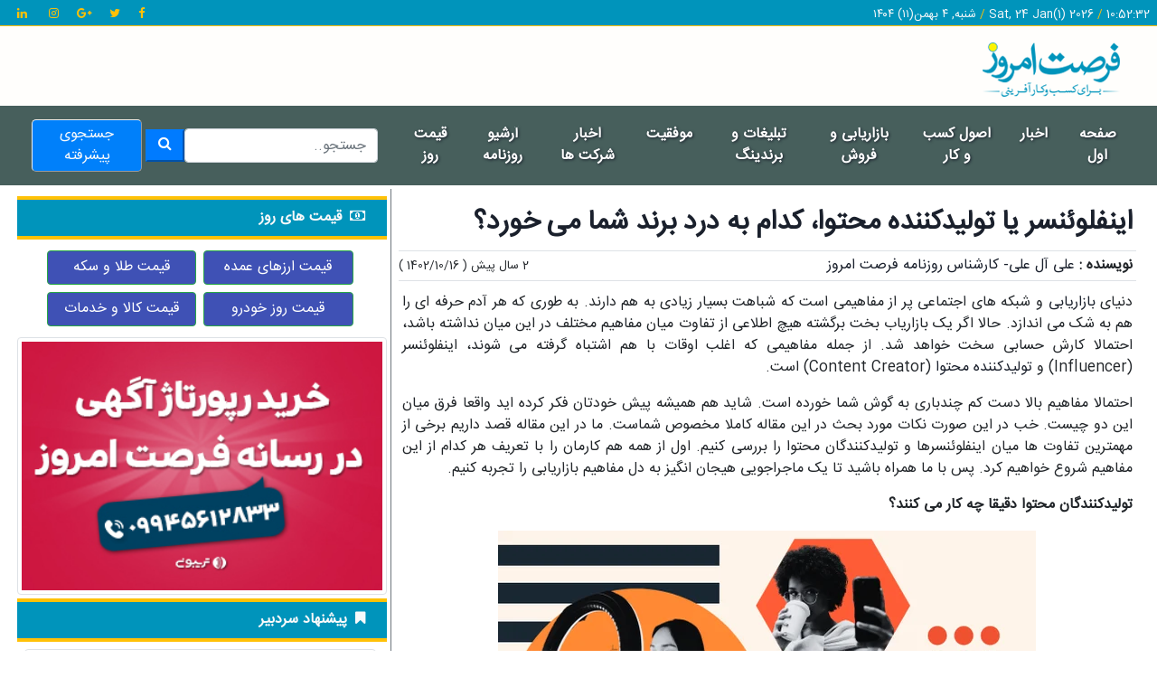

--- FILE ---
content_type: text/html; charset=UTF-8
request_url: https://www.forsatnet.ir/Difference-Between-a-Content-Creator-and-an-Influencer.html
body_size: 15189
content:
<!DOCTYPE html>
<html lang="fa">
<head>
    <meta charset="utf-8">
    <meta http-equiv="X-UA-Compatible" content="IE=edge">
    <meta name="viewport" content="user-scalable=no, width=device-width, initial-scale=1, maximum-scale=1">
    <meta name="csrf-token" content="415gPBBjiLd6yIC7tFAdwrTqXL9uKwrnJW3pNhpV">

        <title>اینفلوئنسر یا تولیدکننده محتوا، کدام به درد برند شما می خورد؟ - فرصت امروز</title>
    <meta name="title" content="اینفلوئنسر یا تولیدکننده محتوا، کدام به درد برند شما می خورد؟"/>
    <meta name="keywords" content="تولیدکننده محتوا، تولید محتوا، اینفلوئنسر"/>
    <meta name="description" content="ما در این مقاله قصد داریم برخی از مهمترین تفاوت ها میان اینفلوئنسرها و تولیدکنندگان محتوا را بررسی کنیم. اول از همه هم کارمان را با تعریف هر کدام از این مفاهیم شروع خواهیم کرد. پس با ما همراه باشید تا یک ماجراجویی هیجان انگیز به دل مفاهیم بازاریابی را تجربه کنیم. "/>
    <meta name="robots" content="index,follow"/>
    <meta name="revisit-after" content="7 days">
    <meta name="coverage" content="Worldwide">
    <meta name="distribution" content="Global">
    <meta name="author" content="فرصت نت">
    <meta name="url" content="http://www.forsatnet.ir/Difference-Between-a-Content-Creator-and-an-Influencer.html">

    <link href="/favicon.ico" rel="shortcut icon" type="image/vnd.microsoft.icon">

    <link href = https://www.forsatnet.ir/css/bootstrap-4.4.1.css rel="stylesheet" />
	<script src="https://cdnjs.cloudflare.com/ajax/libs/jquery/3.4.1/jquery.min.js" integrity="sha512-bnIvzh6FU75ZKxp0GXLH9bewza/OIw6dLVh9ICg0gogclmYGguQJWl8U30WpbsGTqbIiAwxTsbe76DErLq5EDQ==" crossorigin="anonymous" referrerpolicy="no-referrer" type="cc2ee531c6e07b3b59d9f61b-text/javascript"></script>
    <script src="https://www.forsatnet.ir/js/popper.min.js" type="cc2ee531c6e07b3b59d9f61b-text/javascript"></script>
    <script src="https://www.forsatnet.ir/js/utils.js" type="cc2ee531c6e07b3b59d9f61b-text/javascript"></script>
    <script src="https://www.forsatnet.ir/js/bootstrap-4.4.1.js" type="cc2ee531c6e07b3b59d9f61b-text/javascript"></script>

    
    <script src="/cdn-cgi/scripts/7d0fa10a/cloudflare-static/rocket-loader.min.js" data-cf-settings="cc2ee531c6e07b3b59d9f61b-|49"></script><link rel="stylesheet" media="print" onload="this.media='all'" href="https://cdnjs.cloudflare.com/ajax/libs/font-awesome/4.7.0/css/font-awesome.min.css">

    


<style>
    @charset  "utf-8";
    @font-face{
        font-family:IRANSansWeb;
        src:url("https://www.forsatnet.ir/fonts/IRANSansWeb.ttf") format("truetype"),
        url("https://www.forsatnet.ir/fonts/IRANSansWeb.eot?") format("eot"),
        url("https://www.forsatnet.ir/fonts/IRANSansWeb.woff") format("woff"),
        url("https://www.forsatnet.ir/fonts/IRANSansWeb.woff2") format("woff2");
      font-display: swap;
    }
    html {
        scroll-behavior: smooth;
        direction: rtl;
    }
    .container-fluid{
        font-family: IRANSansWeb,roboto;
        direction: rtl;
    }
    .dataTables_filter, .dataTables_info { display: none; };
    canvas {
        -moz-user-select: none;
        -webkit-user-select: none;
        -ms-user-select: none;
    }
    nav {
        width: 100%;
        margin: auto;
        padding: 15px;
    }
    nav ul {
        list-style: none;
        text-align: center;
    }
    nav ul li {
        display: inline-block;
    }
    nav ul li a {
        display: block;
        padding: 5px;
        text-decoration: none;
        color: #fefefe !important;
        font-weight: 800;
        text-shadow: 1px 1px 3px #1a202c;


    }
    nav ul li a,
    nav ul li a:after,
    nav ul li a:before {
        transition: all .5s;
    }
    nav ul li a:hover {
        color: #555;
    }
    nav.shift ul li a {
        position:relative;
        z-index: 1;
    }
    nav.shift ul li a:hover {
        color: #91640F;
    }
    nav.shift ul li a:after {
        display: block;
        position: absolute;
        top: 0;
        left: 0;
        bottom: 0;
        right: 0;
        margin: auto;
        width: 100%;
        height: 1px;
        content: '';
        color: transparent;
        background: #F1C40F;
        visibility: none;
        opacity: 0;
        z-index: -1;
    }
    nav.shift ul li a:hover:after {
        opacity: 1;
        visibility: visible;
        height: 100%;
    }
    .dropdown-menu{
        right:0 !important;
        width: max-content;
        padding-left: 20px;
        padding-top: 5px;
        margin-top: 1px;
    }
    .pagination {
        display: -ms-flexbox;
        display: block !important;
        list-style: none;
        border-radius: 0.25rem;
    }
    .page-link {
        position: relative;
        display: block;
        padding: 0.5rem 0.75rem;
        margin-left: -1px;
        line-height: 1.25;
        color: #2d5682 !important;
        background-color: #fff;
        text-shadow: none;
        border: 1px solid #dee2e6;
    }
    .module {
        position: relative;
        overflow: hidden;
    }
    .module > header {
        position: absolute;
        bottom: 0;
        left: 0;
        width: 100%;
        padding: 0.5rem;
        background: inherit;
        background-attachment: fixed;
        overflow: hidden;
    }
    .module > header::before {
        content: "";
        position: absolute;
        top: -20px;
        left: 0;
        width: 200%;
        height: 200%;
        background: inherit;
        background-attachment: fixed;
        -webkit-filter: blur(4px);
        filter: blur(4px);
    }
    .module > header::after {
        content: "";
        position: absolute;
        top: 0;
        left: 0;
        width: 100%;
        height: 100%;
        background: rgba(0, 0, 0, 0.25)
    }
    .module > header > h1 {
        margin: 0;
        color: white;
        position: relative;
        z-index: 1;
    }

    * {
        box-sizing: border-box;
    }
    .YEKTANET.yn-article-display {
        font-family: IRANSansWeb,roboto !important;
    }
    .yn-heading {
        font-family: IRANSansWeb,roboto !important;
    }
    .mainheader{
        background-color: #fffefc;
    }
    #toTopBtn {
        display: none; /* Hidden by default */
        position: fixed; /* Fixed/sticky position */
        bottom: 15px; /* Place the button at the bottom of the page */
        left: 15px; /* Place the button 30px from the right */
        z-index: 999; /* Make sure it does not overlap */
        cursor: pointer; /* Add a mouse pointer on hover */
    }

    .sp-top-a {
        background-image: url(https://www.forsatnet.ir/images/back-top.jpg);
        background-repeat: no-repeat;
        background-size: cover;
        background-attachment: fixed;
        background-position: 50% 0;
        background-color: #eeeff1;
        padding: 40px 0;
    }

    .list-group-item {
        text-decoration: none !important;
    }

    .list-group-item:hover{
        background-color: #F2F2F2;
    }

    .col-container {
        display: table; /* Make the container element behave like a table */
        width: 100%; /* Set full-width to expand the whole page */
    }

    .col {
        display: table-cell; /* Make elements inside the container behave like table cells */
    }

</style>

<!-- Google tag (gtag.js) -->
<script async src="https://www.googletagmanager.com/gtag/js?id=G-M9ZGCVFRNQ" type="cc2ee531c6e07b3b59d9f61b-text/javascript"></script>
<script type="cc2ee531c6e07b3b59d9f61b-text/javascript">
  window.dataLayer = window.dataLayer || [];
  function gtag(){dataLayer.push(arguments);}
  gtag('js', new Date());

  gtag('config', 'G-M9ZGCVFRNQ');
</script>

</head>
<body dir="rtl">
<div class="container-fluid" id="maincontainer">
<div class="row text-light border-bottom border-warning" style="background-color: #0094bb;">
    <div class="col-6 pr-2 pt-1 text-right" style="direction: ltr">
        <small>شنبه, ۴ بهمن(۱۱) ۱۴۰۴
            <span class="text-warning">/</span>
            Sat, 24 Jan(1) 2026
            <span class="text-warning">/</span>
            <span id="show_time_1">
<script language="JavaScript" type="cc2ee531c6e07b3b59d9f61b-text/javascript">
function show_time_1(){
d=new Date();
H=d.getHours();H=(H<10)?"0"+H:H;
i=d.getMinutes();i=(i<10)?"0"+i:i;
s=d.getSeconds();s=(s<10)?"0"+s:s;
document.getElementById('show_time_1').innerHTML=H+":"+i+":"+s;
setTimeout("show_time_1()",1000);/* 1 sec */
} show_time_1();
</script>
</span>
        </small>
    </div>

    <div class="col-6 pr-2 pt-1 text-left">
        <small>
            <a target="_blank" href="https://www.facebook.com/forsatnet" class="btn-outline-warning p-1"><i class="fa fa-facebook"></i></a>  
            <a target="_blank" href="https://twitter.com/forsatnet" class="btn-outline-warning p-1"><i class="fa fa-twitter"></i></a>  
            <a target="_blank" href="https://google.com/+ForsatnetIr" class="btn-outline-warning p-1"><i class="fa fa-google-plus"></i></a>  
            <a target="_blank" href="https://www.instagram.com/forsatemrooz" class="btn-outline-warning p-1"><i class="fa fa-instagram"></i></a>   
            <a target="_blank" href="https://www.linkedin.com/company/forsat-emrooz-newspaper" class="btn-outline-warning p-1"><i class="fa fa-linkedin"></i></a>
        </small>
    </div>

</div>
<div class="row pt-3 pb-2 mainheader text-right">
    <div class="col-lg-6 col-md-6 col-sm-12">
    <a href="/"><img src="https://www.forsatnet.ir/images/logo-forsat.png" alt="فرصت امروز" width="155" height="64" class="mr-4"></a>
    </div>

    </div>

<div class="row p-1" style="background-color: #475f5c;">
    <nav class="navbar navbar-expand-lg navbar-dark text-light w-100 shift text-right flex-row">
        <button class="navbar-toggler" type="button" data-toggle="collapse" data-target="#navbarNavDropdown" aria-controls="navbarNavDropdown" aria-expanded="false" aria-label="Toggle navigation"  style="margin-bottom: 10px;">
            <span class="navbar-toggler-icon"></span>
        </button>
        <div class="collapse navbar-collapse col-lg-8 col-md-6 col-sm-12" id="navbarNavDropdown">
            <ul class="navbar-nav">
                <li class="nav-item ml-3">
                    <a class="nav-link" style="color: #fefefe" href="/">صفحه اول</a>
                </li>
                <li class="nav-item ml-3">
                    <a class="nav-link" href="/news.html">اخبار</a>
                </li>
                <li class="nav-item ml-3">
                    <a class="nav-link" href="/management-business.html">اصول کسب و کار</a>
                </li>
                <li class="nav-item ml-3">
                    <a class="nav-link" href="/sales-marketing-manager.html">بازاریابی و فروش</a>
                </li>
                <li class="nav-item ml-3">
                    <a class="nav-link" href="/ads-manage.html">تبلیغات و برندینگ</a>
                </li>
                <li class="nav-item ml-3">
                    <a class="nav-link" href="/author/موفقیت">موفقیت</a>
                </li>
               <li class="nav-item ml-3">
                    <a class="nav-link" href="/companies.html">اخبار شرکت ها</a>
                </li>
                <li class="nav-item ml-3">
                    <a class="nav-link" href="/download-newspaper.html">آرشیو روزنامه</a>
                </li>
                <li class="nav-item">
                    <a class="nav-link" href="https://price.forsatnet.ir/" target="_blank">قیمت روز</a>
                </li>
            </ul>
        </div>
        <div class="col-lg-4 col-md-6 col-sm-12 d-flex">
            <form class="form-inline" method="post" action="" name="searchform" id="searchform">
                <input type="hidden" name="_token" value="415gPBBjiLd6yIC7tFAdwrTqXL9uKwrnJW3pNhpV">                <input class="form-control col-md-10" placeholder="جستجو.." name="searchinput" id="searchinput">
                <button type="submit" class="btn-primary p-1 col-md-2" value="جستجو"><i class="fa fa-search" aria-hidden="true"></i></button>
            </form>
			<a class="text-light text-center p-1 mr-1" href="/search/advanced" style="background: #0080fa;border: outset 1px;border-radius: 5px;" value="جستجو">جستجوی پیشرفته</a>
        </div>


    </nav>


</div>
</div>


<div class="row p-0 m-0">
<main class="col-12 p-0" dir="rtl">
    
    
<div class="row col-12 mx-auto">
        <div class="col-md-12 col-lg-8 text-right p-2 m-0 mt-1 mb-1 border-left border-secondary">

            <div class="pb-1 mb-1" style="border-width: 4px !important">


                <h5 class="mt-2"></h5>
                <a href="/Difference-Between-a-Content-Creator-and-an-Influencer.html"><h1 class="p-1" style="font-size: 30px;font-weight: bold;">اینفلوئنسر یا تولیدکننده محتوا، کدام به درد برند شما می خورد؟</h1></a>

                <small class="float-left pt-2">
                    2 سال پیش
                    (
                        1402/10/16                    )
                </small>
                <div class="border-top border-bottom p-1">
                                                                                            <strong>نویسنده :</strong> <a href="/author/علی آل علی- کارشناس روزنامه فرصت امروز" target="_blank">علی آل علی- کارشناس روزنامه فرصت امروز</a>  
                                                                                </div>
            </div>
                            
                                           
                            
            <div class="p-1">
            <p style="text-align: justify;">دنیای <a title="بازاریابی" href="../sales-marketing-manager.html" target="_blank" rel="noopener">بازاریابی</a> و شبکه های اجتماعی پر از مفاهیمی است که شباهت بسیار زیادی به هم دارند. به طوری که هر آدم حرفه ای را هم به شک می اندازد. حالا اگر یک بازاریاب بخت برگشته هیچ اطلاعی از تفاوت میان مفاهیم مختلف در این میان نداشته باشد، احتمالا کارش حسابی سخت خواهد شد. از جمله مفاهیمی که اغلب اوقات با هم اشتباه گرفته می شوند، اینفلوئنسر (Influencer) و <a title="تولیدکننده محتوا" href="../content-marketing.html" target="_blank" rel="noopener">تولیدکننده محتوا</a> (Content Creator) است.&nbsp;</p>
<p style="text-align: justify;">احتمالا مفاهیم بالا دست کم چندباری به گوش شما خورده است. شاید هم همیشه پیش خودتان فکر کرده اید واقعا فرق میان این دو چیست. خب در این صورت نکات مورد بحث در این مقاله کاملا مخصوص شماست. ما در این مقاله قصد داریم برخی از مهمترین تفاوت ها میان اینفلوئنسرها و تولیدکنندگان محتوا را بررسی کنیم. اول از همه هم کارمان را با تعریف هر کدام از این مفاهیم شروع خواهیم کرد. پس با ما همراه باشید تا یک ماجراجویی هیجان انگیز به دل مفاهیم بازاریابی را تجربه کنیم.&nbsp;</p>
<p style="text-align: justify;"><strong>تولیدکنندگان محتوا دقیقا چه کار می کنند؟</strong></p>
<p style="text-align: center;"><strong><img src="../images/content-creator-vs-influencer-2_CCDiZ.webp" alt="تولیدکنندگان محتوا دقیقا چه کار می کنند؟" width="595" height="396" /></strong></p>
<p style="text-align: justify;">اجازه دهید بحث مان را با تولیدکنندگان محتوا شروع کنیم. همانطور که از اسم این فعالان برمی آید، آنها مشغول کار <a title="تولید محتوا" href="../content-marketing.html" target="_blank" rel="noopener">تولید محتوا</a> هستند. البته در این میان فرقی بین فرمت های گوناگون وجود ندارد. به زبان ساده هم کسی که ادمین یک پیج اینستاگرامی است، هم آنکه کانالی در یوتیوب دارد، تولیدکننده محتوا محسوب می شوند.&nbsp;</p>
<p><span style="color: #3598db;"><strong>مطلب مرتبط:</strong> <a style="color: #3598db;" href="../Pros-and-Cons-of-Influencers-Marketing.html">چالش های همکاری با اینفلوئنسرها: نکاتی برای احتیاط بیشتر!</a></span></p>
<p style="text-align: justify;">مسئله اساسی در زمینه تولید محتوا، ضرورت طراحی و اجرای محتوا از سوی فرد مورد نظر است. پس اگر شما صرفا مثل ماشین محتوای دیگران را آپلود می کنید، اسم تان هرچی باشد، تولیدکننده محتوا نیست.&nbsp;</p>
<p style="text-align: justify;">حالا اصلا چرا کسی باید دست به تولید محتوا بزند؟ خب هدف اصلی در این میان <a title="کسب درآمد" href="../811-25.html" target="_blank" rel="noopener">کسب درآمد</a> بیشتر است. این کار برای بسیاری از بازاریاب ها حکم اثرگذاری بهتر بر روی مخاطب را به همراه دارد. به علاوه، خیلی از تولیدکنندگان محتوا در عمل سود تبلیغاتی از پلتفرم هایی مثل یوتیوب دریافت می کنند. پس واضح است چرا آنها دنبال تولید محتوا می روند.&nbsp;</p>
<p style="text-align: justify;">شاید فکر کنید تولید محتوا فقط در برخی از پلتفرم های خاص جواب می دهد. خب در این صورت باید خیال تان را راحت کنیم؛ چراکه این روند در تمام حوزه ها جواب می دهد. از تیک تاک گرفته تا لینکدین، همگی برای تولید محتوا مزایای خاص خودشان را دارند. پس اصلا نباید الکی دور یک پلتفرم را خط بکشید.&nbsp;</p>
<p style="text-align: justify;"><strong>اینفلوئنسرها دقیقا چه کار می کنند؟</strong></p>
<p style="text-align: center;"><strong><img src="../images/content-creator-vs-influencer-3_eGEd9.webp" alt="اینفلوئنسرها دقیقا چه کار می کنند؟" width="595" height="396" /></strong></p>
<p style="text-align: justify;">حالا که ماجرای تولیدکنندگان محتوا را بررسی کردیم، نوبتی هم باشد باید نگاهی به روی دیگر سکه بیندازیم. اینفلوئنسرها معمولا چهره های شناخته شده ای هستند که با برندهای بزرگ هم همکاری دارند. همین امر از آنها چهره ای به نسبت متفاوت از تولیدکنندگان محتوا می سازد بنابراین بد نیست یک راست برویم سراغ اصل مطلب و ببینیم این دسته از افراد دقیقا چه کار می کنند.</p>
<p style="text-align: justify;">راستش را بخواهید، اینفلوئنسرها هم دقیقا مثل تولیدکنندگان محتوا دست به طراحی و اجرای ایده هایی برای تولید محتوا می زنند. از این نظر آنها هم مثل تولیدکنندگان محتوا بوده و در واقع زیرمجموعه آنها محسوب می شوند. با این حال مهمترین تمایز آنها تلاش برای اثرگذاری بر روی مخاطب هدف به سود یک <a title="کسب و کار" href="../how-to-easily-set-up-and-profit-your-business.html" target="_blank" rel="noopener">کسب و کار</a> دیگر است. ماجرا جالب شد، نه؟</p>
<p style="text-align: justify;">شاید پیش خودتان فکر کنید اینفلوئنسرها نباید خیلی طرفدار زیادی در دنیا داشته باشند. خب کدام آدم عاقلی طرفدار کسی می شود که برای یک برند دیگر تبلیغات انجام می دهد؟ ماجرا از این قرار است که اینفلوئنسرها اینقدرها هم واضح تبلیغات دیگر برندها را انجام نمی دهند. در عوض آنها به لطف تولید محتوای تخصصی در یک یا چند حوزه خاص به شهرت می رسند. سپس برای کسب درآمد بیشتر سراغ همکاری با برندهای گوناگون می روند. ماجرا از این قرار است که اینفلوئنسرها به طور غیرمستقیم محصولات یک برند را پروموت کرده و در ازای آن دستمزد دریافت می کنند. این نکته به آنها کمک می کند تا بدون هیچ مشکلی سود خوبی به جیب بزنند.</p>
<p style="text-align: justify;">نکته مهم درباره اینفلوئنسرها همکاری تجاری شان با برندهاست. البته آنها بیشتر از اعتبارشان در میان مخاطب سود می برند. به همین دلیل در انتخاب شریک تجاری وسواس زیادی به خرج می دهند اگر در مسیر کاری تان با کسانی رو به رو شدید که بدون معطلی پیشنهاد تبلیغ محصولات تان را می دهند، احتمالا یک جای کارشان لنگ می زند. در خوش بینانه ترین حالت، کار این دسته از افراد هرچه باشد، اینفلوئنسر مارکتینگ نیست. پس حواس تان را حسابی جمع کنید.&nbsp;</p>
<p><span style="color: #3598db;"><strong>مطلب مرتبط:</strong> <a style="color: #3598db;" href="../benefits-of-influencer-marketing-for-brand.html">مزایای اینفلوئنسر مارکتینگ برای برندها؛ درس هایی برای همه</a></span></p>
<p style="text-align: justify;"><strong>تولیدکننده محتوا یا اینفلوئنسر: کدام به درد برند شما می خورد؟</strong></p>
<p style="text-align: center;"><strong><img src="../images/content-creator-vs-influencer-4_In4JA.jpg" alt="تولیدکننده محتوا یا اینفلوئنسر: کدام به درد برند شما می خورد؟" width="600" /></strong></p>
<p style="text-align: justify;">تا اینجای کار ما از نظر فنی وضعیت تولیدکنندگان محتوا و اینفلوئنسرها را با هم مقایسه کردیم. حالا شما اطلاعات مناسبی برای تفکیک میان کار این دو دسته از افراد دارید. اگر فکر می کنید کار ما در این مقاله تمام شده، باید کمی یواش تر به طرف جلو بروید؛ چراکه هنوز یک سوال اصلی بی جواب مانده است: کدام یک از این دو به درد برند شما می خورد؟</p>
<p style="text-align: justify;">بی شک هر بازاریابی در دنیا دوست دارد برندش را توسعه داده و پروموت محتوایی با بازگشت سرمایه بالا را تجربه کند. به همین دلیل بسیاری از اوقات در انتخاب بهترین گزینه دچار تردیدهای جدی می شوند. مثلا در همین رابطه اینفلوئنسرها و تولیدکنندگان محتوا، به نظرتان کدام گروه بیشتر به درد برندتان می خورند؟ این سوالی است که به نظر نیاز به بررسی عمیق تر دارد.&nbsp;</p>
<p style="text-align: justify;">از آنجایی که سوال بالا به اندازه کافی تخصصی هست که هر بازاریاب یا حتی کارآفرینی را به چالش بکشد، ما در ادامه قصد داریم یک چراغ راه برای تان روشن کنیم.&nbsp;</p>
<p style="text-align: justify;">اولین مسئله ای که درباره تولیدکنندگان محتوا باید مد نظر قرار دهید، ضرورت همکاری مستقیم میان شما و آنهاست. در واقع آنها به اسم خودشان چیزی برای شما تولید نخواهند کرد. در عوض بدل به بخشی از تیم شرکت شما شده و مسئولیت تولید محتوا برای شما را برعهده خواهند گرفت. البته تولیدکنندگان محتوایی که شهرت نسبی در بازار دارند، معمولا صرفا به شما توصیه هایی برای تولید بهتر محتوا خواهند کرد. پس بد نیست قبل از شروع همکاری با آنها شرایط را به خوبی مرور کنید؛ چراکه با یک انتخاب نادرست آینده برندتان به خطر خواهد افتاد.</p>
<p style="text-align: justify;">در حالی که تولیدکنندگان محتوا شرایط ویژه ای دارند، انعطاف پذیری اینفلوئنسرها بسیار بیشتر است. آنها معمولا همکاری نزدیکی با برندها داشته و محتوای تبلیغاتی را به اسم خودشان منتشر می کنند. اینطوری از اعتبار خودشان برای برندها خرج کرده و بازگشت سرمایه خوبی را هم رقم می زنند. البته شاید در این میان هزینه بیشتری هم روی دست تان بماند. پس باید با دقت فراوان اوضاع را بررسی کنید. وگرنه هر لحظه امکان چپ شدن استراتژی بازاریابی تان وجود خواهد داشت.&nbsp;</p>
<p style="text-align: justify;">اگر بخواهیم از یک منظر کلی ماجرا را تحلیل کنیم، نکته کلیدی درباره اینفلوئنسرها، محبوبیت فزاینده شان در میان کاربران است. این در حالی است که معمولا تولیدکنندگان محتوا چنین محبوبیت خیره کننده ای را ندارند. البته در نقطه مقابل، تولیدکنندگان محتوا دانش فنی بیشتری دارند. یعنی با استفاده از تجربه و دانش شان محتوای جذاب تری خلق می کنند. اگر دنبال بازاریابی ارگانیک هستید، به احتمال زیاد تولیدکنندگان محتوا گزینه جذابی برای تان خواهند بود. این در حالی است که برندهای عاشق ولخرجی در حوزه بازاریابی معمولا میانه بهتری با اینفلوئنسرها دارند. همانطور که می بینید، انتخاب نهایی تا حد زیاد بستگی به سلیقه و صدالبته اوضاع برندتان دارد. پس قبل از اینکه با عجله یا بدون اطلاع دقیق دست به تصمیم گیری بزنید، تمام جنبه های ماجرا را زیر ذره بین ببرید.&nbsp;</p>
<p><span style="color: #3598db;"><strong>مطلب مرتبط:</strong> <a style="color: #3598db;" href="../How-to-Become-a-Content-Creator.html">چطور تبدیل به تولیدکننده محتوا شویم؟</a></span></p>
<p style="text-align: justify;"><strong>سخن پایانی</strong></p>
<p style="text-align: center;"><strong><img src="../images/content-creator-vs-influencer-5_KM1g9.png" alt=" آشنایی با تفاوت های میان تولیدکنندگان محتوا و اینفلوئنسرها" width="600" height="229" /></strong></p>
<p style="text-align: justify;">اصطلاحات بسیار زیادی در دنیای بازاریابی با هم اشتباه گرفته می شوند. در این میان اوضاع اینفلوئنسرها و تولیدکنندگان محتوا تا حد زیادی بحرانی است؛ چراکه بازاریاب های حرفه ای هم گاهی اوقات آنها را به جای هم اشتباه می گیرند. این در حالی است که هر کدام از آنها تعریف خاص خودشان را دارند. به همین خاطر ما در این مقاله به سراغ تعیین تکلیف اینفلوئنسرها و تولیدکنندگان محتوا رفتیم. حالا شما اطلاعات لازم برای تفکیک این دو گروه از همدیگر را دارید. اگر هم قصد همکاری با یکی از آنها را دارید، باید نیم نگاهی به اوضاع برندتان داشته باشید. وگرنه هر انتخابی از سوی شما شانسی خواهد بود.&nbsp;</p>
<p style="text-align: justify;">من و همکارانم در <a title="روزنامه فرصت امروز" href="../" target="_blank" rel="noopener">روزنامه فرصت امروز</a> امیدواریم نکات مورد بحث در این مقاله کمکی هرچند کوچک به شما برای آشنایی با تفاوت های میان تولیدکنندگان محتوا و اینفلوئنسرها کرده باشد. مثل همیشه اگر سوالی درباره نکات مقاله داشتید، کارشناس های ما همیشه آماده کمک به شما هستند. پس تعارف را کنار گذاشته و با ما در ارتباط باشید.&nbsp;</p>
<p style="text-align: justify;"><strong>منابع:</strong></p>
<p style="text-align: left;"><span style="color: #3598db;"><a style="color: #3598db;" title="https://foundr.com/articles/marketing/content-creator-vs-influencer" href="https://foundr.com/articles/marketing/content-creator-vs-influencer" target="_blank" rel="noopener">https://foundr.com</a></span></p>
<p style="text-align: left;"><span style="color: #3598db;"><a style="color: #3598db;" title="https://neilpatel.com/blog/creator-vs-influencer/" href="https://neilpatel.com/blog/creator-vs-influencer/" target="_blank" rel="noopener">https://neilpatel.com</a></span></p>
            </div>

                        <div class="border-top border-bottom p-2 mb-1 mt-1">
                <i class="fa fa-hashtag ml-1" aria-hidden="true"></i>
                <strong>برچسب ها :</strong>

                                    <a class="btn btn-outline-primary p-1 m-1" target="_blank" href="/sales-marketing-manager.html">بازاریابی و فروش</a>
                                    <a class="btn btn-outline-primary p-1 m-1" target="_blank" href="/content-marketing.html">تولید محتوا</a>
                
            </div>

            <div class="border-top border-bottom p-2 mb-1 mt-1">
                <i class="fa fa-link ml-1" aria-hidden="true"></i>
                <strong>لینک کوتاه صفحه :</strong>
                <span class="p-1 m-1 pl-2 pr-2 text-success"><a href="javascript:void(0)" id="shortlink">www.forsatnet.ir/u/fH4kcHlf</a></span>
                <button type="button" class="btn btn-secondary btn-sm m-1" id="copyBotton">کپی لینک</button>
            </div>

            <div class="border-top border-bottom p-2 mt-1 mb-1">
                <i class="fa fa-thumbs-o-up ml-1" aria-hidden="true"></i>
                <strong>به اشتراک گذاری در شبکه های اجتماعی :</strong>

                <a href="https://t.me/share/url?url=https://forstanet.ir/Difference-Between-a-Content-Creator-and-an-Influencer&text=اینفلوئنسر یا تولیدکننده محتوا، کدام به درد برند شما می خورد؟" target="_blank" class="m-1"><img src="https://www.forsatnet.ir/images/telegram-icon.png"></a>
                <a href="https://twitter.com/intent/tweet?url=https://forstanet.ir/Difference-Between-a-Content-Creator-and-an-Influencer&text=اینفلوئنسر یا تولیدکننده محتوا، کدام به درد برند شما می خورد؟" target="_blank" class="m-1"><img src="https://www.forsatnet.ir/images/twitter-icon.png"></a>
                <a href="https://www.linkedin.com/shareArticle?url=https://forstanet.ir/Difference-Between-a-Content-Creator-and-an-Influencer&title=اینفلوئنسر یا تولیدکننده محتوا، کدام به درد برند شما می خورد؟" target="_blank" class="m-1"><img src="https://www.forsatnet.ir/images/linkedin-icon.png"></a>
                <a href="https://www.facebook.com/sharer/sharer.php?u=https://forstanet.ir/Difference-Between-a-Content-Creator-and-an-Influencer&title=اینفلوئنسر یا تولیدکننده محتوا، کدام به درد برند شما می خورد؟" target="_blank" class="m-1"><img src="https://www.forsatnet.ir/images/facebook-icon.png"></a>

            </div>
            <div class="row m-1 p-2" style="background-color: #4a5568">
                
                <div class="container-fluid col-12 mx-auto img-thumbnail mb-1">
                <div id="_KSklfS"></div>
                <script type="cc2ee531c6e07b3b59d9f61b-text/javascript">
            !function(e,t,n){e.yektanetAnalyticsObject=n,e[n]=e[n]||function(){e[n].q.push(arguments)},e[n].q=e[n].q||[];var a=t.getElementsByTagName("head")[0],r=new Date,c="https://cdn.yektanet.com/superscript/3ELrnBBV/article.v1/yn_pub.js?v="+r.getFullYear().toString()+"0"+r.getMonth()+"0"+r.getDate()+"0"+r.getHours(),s=t.createElement("link");s.rel="preload",s.as="script",s.href=c,a.appendChild(s);var l=t.createElement("script");l.async=!0,l.src=c,a.appendChild(l)}(window,document,"yektanet");
        </script>
<!--- <div id="pos-article-display-2313"></div> --->
<div id="pos-article-display-5061"></div>
<div id="pos-article-display-5062"></div>
<div id="pos-article-display-78405"></div>
<div id="pos-article-display-78404"></div>
<div id="pos-notification-2321"></div>
                </div>
            </div>
            <div class="border-top p-2 mb-1 mt-1">
                <i class="fa fa-comments-o ml-1" aria-hidden="true"></i>
                <strong>نظرات :</strong>
            </div>
                        <div id="postcomment" style="background-color: #062c33" class="p-2 mb-2">
                    <center>
                        <input class="form-control mb-1"  type="text" id="commentname" placeholder="نام شما ...">
                        <textarea class="form-control mb-1" id="commentform" rows="3" maxlength="500" placeholder="نظر شما ..."></textarea>
                        <button type="button" class="btn btn-outline-success mt-0" id="CommentBotton"> ثبت  نظر </button>
                    </center>
            </div>



        </div>



        <div class="col-md-12 col-lg-4 text-right p-1 m-0">

            <div class="border-bottom border-top border-warning text-light pr-4 font-weight-bold mt-2 p-2" style="background-color: #0094bb;border-width: 4px !important;">
                <i class="fa fa-money ml-1" aria-hidden="true"></i>
                قیمت های روز
            </div>
            <div class="p-1 pl-2 m-1 col-12 row justify-content-center">

                <a role="button" class="btn btn-success m-1 col-5" href="https://price.forsatnet.ir/exchange.html" target="_blank" style="background-color: #3F51B5;">قیمت ارزهای عمده</a>
                <a role="button" class="btn btn-success m-1 col-5" href="https://price.forsatnet.ir/gold-coin-price.html" target="_blank" style="background-color: #3F51B5;">قیمت طلا و سکه</a>
                <a role="button" class="btn btn-success m-1 col-5" href="https://price.forsatnet.ir/car-price.html" target="_blank" style="background-color: #3F51B5;">قیمت روز خودرو</a>
                <a role="button" class="btn btn-success m-1 col-5" href="https://price.forsatnet.ir/" target="_blank" style="background-color: #3F51B5;">قیمت کالا و خدمات</a>

            </div>

                
            <div class="card mt-1 bg-transparent text-center border-0 mb-1">
                    <img src="https://www.forsatnet.ir/images/forsat_A.png" class="w-100 img-thumbnail p-1" style="margin: auto;">
            </div>

                
            <div class="border-bottom border-top border-warning text-light font-weight-bold mb-1 p-2 pr-4" style="background-color: #0094bb;border-width: 4px !important;">
                <i class="fa fa-bookmark ml-1" aria-hidden="true"></i>
                پیشنهاد سردبیر
            </div>

            
                        <div class="row pr-1 m-1 border-bottom">
                        <div class="col-12 p-1 m-0 text-center">
                        <a href="Benefits-goals-content-marketing.html" target="_blank"><img class="m-0 p-1 img-thumbnail" src="images/Benefits-goals-content-marketing-17_srdpa.jpg"></a>
                        </div>
                        <div class="col-12 p-1 m-0 text-center">
                        <h6 style="font-weight: bold;"><a href="Benefits-goals-content-marketing.html" target="_blank">مزایا و اهداف بازاریابی محتوایی: 9 نکته طلایی که باید بدانید</a></h6>
                        </div>
                        </div>
                    
                        <div class="row pr-1 m-1 border-bottom">
                        <div class="col-12 p-1 m-0 text-center">
                        <a href="types-of-financial-risks.html" target="_blank"><img class="m-0 p-1 img-thumbnail" src="images/financial-risks-3_sSqFJ.jpg"></a>
                        </div>
                        <div class="col-12 p-1 m-0 text-center">
                        <h6 style="font-weight: bold;"><a href="types-of-financial-risks.html" target="_blank">چند نوع ریسک مالی در بازار وجود دارد؟</a></h6>
                        </div>
                        </div>
                    
                        <div class="row pr-1 m-1 border-bottom">
                        <div class="col-12 p-1 m-0 text-center">
                        <a href="What-is-content-marketing.html" target="_blank"><img class="m-0 p-1 img-thumbnail" src="images/What-is-content-marketing-01_jotNq.jpg"></a>
                        </div>
                        <div class="col-12 p-1 m-0 text-center">
                        <h6 style="font-weight: bold;"><a href="What-is-content-marketing.html" target="_blank">بازاریابی محتوایی (Content marketing) چیست؟ همه آنچه باید بدانید!</a></h6>
                        </div>
                        </div>
                    
                        <div class="row pr-1 m-1 border-bottom">
                        <div class="col-12 p-1 m-0 text-center">
                        <a href="digital-marketing-strategy-1.html" target="_blank"><img class="m-0 p-1 img-thumbnail" src="images/digital-marketing-3_nOUrk.jpg"></a>
                        </div>
                        <div class="col-12 p-1 m-0 text-center">
                        <h6 style="font-weight: bold;"><a href="digital-marketing-strategy-1.html" target="_blank">استراتژی بهینه بازاریابی دیجیتال</a></h6>
                        </div>
                        </div>
                    
                        <div class="row pr-1 m-1 border-bottom">
                        <div class="col-12 p-1 m-0 text-center">
                        <a href="storytelling-is-an-entrepreneurs-most-powerful-soft-skill.html" target="_blank"><img class="m-0 p-1 img-thumbnail" src="images/storytelling-1_QjRCz.webp"></a>
                        </div>
                        <div class="col-12 p-1 m-0 text-center">
                        <h6 style="font-weight: bold;"><a href="storytelling-is-an-entrepreneurs-most-powerful-soft-skill.html" target="_blank">داستان سرایی، قدرتمندترین مهارت یک کارآفرین!</a></h6>
                        </div>
                        </div>
                    
                        <div class="row pr-1 m-1 border-bottom">
                        <div class="col-12 p-1 m-0 text-center">
                        <a href="user-generated-content-1.html" target="_blank"><img class="m-0 p-1 img-thumbnail" src="images/user-generated-content-4_Heaug.webp"></a>
                        </div>
                        <div class="col-12 p-1 m-0 text-center">
                        <h6 style="font-weight: bold;"><a href="user-generated-content-1.html" target="_blank">محتوای تولیدی توسط کاربر (UGC): راهنمایی برای استفاده در عمل</a></h6>
                        </div>
                        </div>
                    
                        <div class="row pr-1 m-1 border-bottom">
                        <div class="col-12 p-1 m-0 text-center">
                        <a href="high-performing-teams-in-the-age-of-ai.html" target="_blank"><img class="m-0 p-1 img-thumbnail" src="images/teams-in-age-of-ai-3_KN447.webp"></a>
                        </div>
                        <div class="col-12 p-1 m-0 text-center">
                        <h6 style="font-weight: bold;"><a href="high-performing-teams-in-the-age-of-ai.html" target="_blank">راز تیم های کاری موفق در عصر هوش مصنوعی</a></h6>
                        </div>
                        </div>
                    

            <div class="border-bottom border-top border-warning text-light font-weight-bold mb-1 p-2 pr-4" style="background-color: #0094bb;border-width: 4px !important;">
                <i class="fa fa-bars ml-1" aria-hidden="true"></i>
                آخرین مطالب</div>
            <div class="list-group mr-2">
                                    <a href="/no-2863.html" class="list-group-item"><small>شماره 2863 روزنامه فرصت امروز</small></a>
                                    <a href="/no-2862.html" class="list-group-item"><small>شماره 2862 روزنامه فرصت امروز</small></a>
                                    <a href="/no-2861.html" class="list-group-item"><small>شماره 2861 روزنامه فرصت امروز</small></a>
                                    <a href="/n0-2860.html" class="list-group-item"><small>شماره 2860 روزنامه فرصت امروز</small></a>
                                    <a href="/Retail-Export-Broker.html" class="list-group-item"><small>فرصت سرمایه گذاری :  «کارگزار صادرات خرد» برای تولیدکنندگان کوچک</small></a>
                                    <a href="/Why-teams-clash-and-dont-collaborate.html" class="list-group-item"><small>کلینیک کسب و کار: «چرا تیم ها با هم درگیرند و همکاری نمی کنند؟»</small></a>
                                    <a href="/5-New-Opportunities-for-Managers-and-Entrepreneurs-10.html" class="list-group-item"><small>فرصت امروز | ۵ فرصت تازه برای مدیران و کارآفرینان</small></a>
                                    <a href="/SEO-Industry-Developments.html" class="list-group-item"><small>تحولات صنعت سئو: یک ماجرای 30 ساله!</small></a>
                                    <a href="/news-report-gold-market-1404-10-17.html" class="list-group-item"><small>قیمت طلا و سکه در آخرین معاملات بازار / ۱۷ دی ۱۴۰۴</small></a>
                                    <a href="/1404-10-17-2.html" class="list-group-item"><small>گوشی های جدید با بهترین عملکرد دوربین در سال 2026</small></a>
                                    <a href="/Neutralizing-the-shock-of-removing-the-preferential-currency.html" class="list-group-item"><small>آیا کالابرگ جدید می تواند شوک حذف ارز ترجیحی را خنثی کند؟</small></a>
                                    <a href="/news-dollar-price-1404-10-17.html" class="list-group-item"><small>قیمت دلار امروز بازار آزاد چهارشنبه ۱۷ دی در کانال ۱۴۷ هزار تومان</small></a>
                                    <a href="/creating-momentum-in-business-and-why-its-key-to-success.html" class="list-group-item"><small>فیزیک موفقیت در عرصه کسب و کار</small></a>
                                    <a href="/news-report-car-market-1404-10-17-2.html" class="list-group-item"><small>قیمت خودرو های داخلی و مونتاژی در بازار / ۱۷ دی ۱۴۰۴</small></a>
                                    <a href="/news-gold-coin-price-1404-10-17.html" class="list-group-item"><small>قیمت طلا و سکه امروز چهارشنبه ۱۷ دی ۱۴۰۴</small></a>
                            </div>

            <div class="border-bottom border-top border-warning text-light font-weight-bold mt-2 p-2 pr-4" style="background-color: #0094bb;border-width: 4px !important;">
                <i class="fa fa-thumb-tack ml-1" aria-hidden="true"></i>
                محبوب ترین ها
            </div>
            <ul class="list-group list-group-flush p-0">
                <li class="list-group-item"><a href="/The-secret-of-Apple-success.html" target="_blank"><small>رازهای موفقیت اپل</small></a></li><li class="list-group-item"><a href="/Management-of-new-employee.html" target="_blank"><small>مدیریت کارمندان تازه وارد؛ چالشی برای مدیران</small></a></li><li class="list-group-item"><a href="/how-to-market-digital-products.html" target="_blank"><small>معمای بازاریابی برای محصولات دیجیتال</small></a></li><li class="list-group-item"><a href="/benefit-out-of-home-advertising.html" target="_blank"><small>مزایای تبلیغات محیطی در عصر دیجیتال</small></a></li><li class="list-group-item"><a href="/The-Evolution-of-Marketing-industry-in-2023.html" target="_blank"><small>تغییر و تحولات صنعت بازاریابی در سال 2023</small></a></li><li class="list-group-item"><a href="/highest-grossing-movies-2023.html" target="_blank"><small>پرفروش ترین فیلم های سال 2023</small></a></li><li class="list-group-item"><a href="/What-Is-Inbound-Marketing.html" target="_blank"><small>بازاریابی درونگرا (Inbound Marketing) چیست؟</small></a></li><li class="list-group-item"><a href="/Customer-Engagement-in-the-digital-age.html" target="_blank"><small>تعامل با مشتری در عصر دیجیتال: راهنمایی کاربردی</small></a></li><li class="list-group-item"><a href="/How-to-Become-a-Content-Creator.html" target="_blank"><small>چطور تبدیل به تولیدکننده محتوا شویم؟</small></a></li><li class="list-group-item"><a href="/Complete-Guide-to-Online-Course-Pricing.html" target="_blank"><small>راهنمای قیمت گذاری دوره آموزش آنلاین</small></a></li><li class="list-group-item"><a href="/make-money-from-podcast.html" target="_blank"><small>درآمدزایی از پادکست؛ از افسانه تا واقعیت!</small></a></li><li class="list-group-item"><a href="/Branding%20principles%20for%20chain%20stores.html" target="_blank"><small>اصول برندینگ برای فروشگاه های زنجیره ای</small></a></li><li class="list-group-item"><a href="/Risk-management-in-small-businesses.html" target="_blank"><small>شرکت های کوچک تر باید مدیریت ریسک را بپذیرند</small></a></li><li class="list-group-item"><a href="/Supporting-the-mental-health-of-new-employees.html" target="_blank"><small>چگونه از سلامت روان کارکنان جدید حمایت کنیم</small></a></li><li class="list-group-item"><a href="/Ways-to-Use-ChatGPT-for-SEO.html" target="_blank"><small>هوش مصنوعی چطور مدیریت سئو را راحت می کند؟</small></a></li>            </ul>

            <div class="border-bottom border-top border-warning text-light font-weight-bold mt-2 p-2 pr-4" style="background-color: #0094bb;border-width: 4px !important;">
                <i class="fa fa-globe ml-1" aria-hidden="true"></i>
                وبگردی
            </div>
            <div style="margin-top: 15px;margin-bottom: 15px;">
                <span style="background: #ffc10787;padding: 2px 5px 2px 5px;margin: 5px;border-radius: 10px;display: inline-flex;"><a href="https://geminja.com/product/call-of-duty-mobile-cp/" target="_blank" rel="follow">خرید سی پی کالاف دیوتی موبایل</a></span><span style="background: #ffc10787;padding: 2px 5px 2px 5px;margin: 5px;border-radius: 10px;display: inline-flex;"><a href="https://xtrim246.com/product/xtrim-vx/" target="_blank" rel="follow">اکستریم VX</a></span><span style="background: #ffc10787;padding: 2px 5px 2px 5px;margin: 5px;border-radius: 10px;display: inline-flex;"><a href="https://sepahanhamrah.com/buy-from-china/" target="_blank" rel="follow">خرید از چین</a></span><span style="background: #ffc10787;padding: 2px 5px 2px 5px;margin: 5px;border-radius: 10px;display: inline-flex;"><a href="https://khanebosch.com/product-category/all-products/dishwasher/" target="_blank" rel="follow">ماشین ظرفشویی بوش</a></span><span style="background: #ffc10787;padding: 2px 5px 2px 5px;margin: 5px;border-radius: 10px;display: inline-flex;"><a href="https://paye1.org/light-truck/force/" target="_blank" rel="follow">کامیونت فورس</a></span><span style="background: #ffc10787;padding: 2px 5px 2px 5px;margin: 5px;border-radius: 10px;display: inline-flex;"><a href="https://jimbo.ir" target="_blank" rel="follow">خرید بلیط هواپیما</a></span><span style="background: #ffc10787;padding: 2px 5px 2px 5px;margin: 5px;border-radius: 10px;display: inline-flex;"><a href="https://ampolshop.ir/product-category/free-fire/free-fire-info/" target="_blank" rel="follow">خرید جم فری فایر</a></span><span style="background: #ffc10787;padding: 2px 5px 2px 5px;margin: 5px;border-radius: 10px;display: inline-flex;"><a href="https://shomaran.com/%D9%86%D8%B1%D9%85-%D8%A7%D9%81%D8%B2%D8%A7%D8%B1-%D8%A8%D9%87%D8%A7%DB%8C-%D8%AA%D9%85%D8%A7%D9%85-%D8%B4%D8%AF%D9%87/?utm_source=forsatnet.ir&utm_medium=all-pages&utm_campaign=backlink" target="_blank" rel="follow">نرم افزار بهای تمام شده شُماران سیستم</a></span><span style="background: #ffc10787;padding: 2px 5px 2px 5px;margin: 5px;border-radius: 10px;display: inline-flex;"><a href="https://www.ariansystem.net/%D8%AF%D8%A7%D9%86%D9%84%D9%88%D8%AF-%D9%86%D8%B1%D9%85-%D8%A7%D9%81%D8%B2%D8%A7%D8%B1-cmms-%D8%B1%D8%A7%DB%8C%DA%AF%D8%A7%D9%86-%D8%AA%D8%B9%D8%B1%DB%8C%D9%81-cmms-%DA%86%DB%8C%D8%B3%D8%AA/" target="_blank" rel="follow">نرم افزار cmms</a></span><span style="background: #ffc10787;padding: 2px 5px 2px 5px;margin: 5px;border-radius: 10px;display: inline-flex;"><a href="https://www.forsatnet.ir/14040719-1.html" target="_blank" rel="follow">آزمون آنلاین</a></span><span style="background: #ffc10787;padding: 2px 5px 2px 5px;margin: 5px;border-radius: 10px;display: inline-flex;"><a href="https://limapetstore.com/" target="_blank" rel="follow">پت شاپ آنلاین</a></span><span style="background: #ffc10787;padding: 2px 5px 2px 5px;margin: 5px;border-radius: 10px;display: inline-flex;"><a href="https://www.havayar.com/%D9%85%D8%AD%D8%B5%D9%88%D9%84%D8%A7%D8%AA/%DA%A9%D9%85%D9%BE%D8%B1%D8%B3%D9%88%D8%B1-%D8%A7%D8%B3%DA%A9%D8%B1%D9%88/" target="_blank" rel="follow">کمپرسور اسکرو</a></span><span style="background: #ffc10787;padding: 2px 5px 2px 5px;margin: 5px;border-radius: 10px;display: inline-flex;"><a href="https://laghariishop.com/" target="_blank" rel="follow">قرص لاغری</a></span><span style="background: #ffc10787;padding: 2px 5px 2px 5px;margin: 5px;border-radius: 10px;display: inline-flex;"><a href="https://bachehayeaseman.org/home/order/1004/6/%D8%A7%D8%B3%D8%AA%D9%86%D8%AF-%D8%AA%D8%B3%D9%84%DB%8C%D8%AA" target="_blank" rel="follow">استند خیریه</a></span><span style="background: #ffc10787;padding: 2px 5px 2px 5px;margin: 5px;border-radius: 10px;display: inline-flex;"><a href="https://harfeto.com" target="_blank" rel="follow">حرف تو: مرجع مقایسه برند و بررسی کسب کارها</a></span><span style="background: #ffc10787;padding: 2px 5px 2px 5px;margin: 5px;border-radius: 10px;display: inline-flex;"><a href="https://www.webpoosh.com/category/%DA%A9%D8%A7%D9%BE%D8%B4%D9%86-%D9%88-%D9%BE%D8%A7%D9%84%D8%AA%D9%88" target="_blank" rel="follow">کاپشن مردانه</a></span><span style="background: #ffc10787;padding: 2px 5px 2px 5px;margin: 5px;border-radius: 10px;display: inline-flex;"><a href="https://faracoach.com/what-is-coaching-01/" target="_blank" rel="follow">کوچینگ چیست</a></span><span style="background: #ffc10787;padding: 2px 5px 2px 5px;margin: 5px;border-radius: 10px;display: inline-flex;"><a href="https://mr-masoumi.ir/articles/category/digital-marketing" target="_blank" rel="follow">مشاور دیجیتال مارکتینگ</a></span><span style="background: #ffc10787;padding: 2px 5px 2px 5px;margin: 5px;border-radius: 10px;display: inline-flex;"><a href="https://hamyarwp.com/success-methods-on-instagram/" target="_blank" rel="follow">موفقیت در اینستاگرام</a></span><span style="background: #ffc10787;padding: 2px 5px 2px 5px;margin: 5px;border-radius: 10px;display: inline-flex;"><a href="https://pars-gold.com/%D8%A7%D8%AA%D8%A7%D9%82-%D9%85%D8%B9%D8%A7%D9%85%D9%84%D8%A7%D8%AA%DB%8C-%D9%81%D8%B1%D8%A7%D8%B2-%DA%AF%D9%84%D8%AF/" target="_blank" rel="follow">آموزش اتاق معاملاتی فراز گلد</a></span><span style="background: #ffc10787;padding: 2px 5px 2px 5px;margin: 5px;border-radius: 10px;display: inline-flex;"><a href="https://talatoday.ir/goldprice/gold-ounce/" target="_blank" rel="follow">قیمت انس طلا</a></span>            </div>
            

</div>

    <script type="cc2ee531c6e07b3b59d9f61b-text/javascript">

        $('#CommentBotton').click(function(e) {
            e.preventDefault();

            // information to be sent to the server
            var comment = $('#commentform').val();
            var cname = $('#commentname').val();

            $.ajax({
                type:'POST',
                url:'/comments/new',
                data: {ctext: comment,name: cname, article_id: 79085},
                headers: {
                    'X-CSRF-TOKEN': $('meta[name="csrf-token"]').attr('content')
                },
                success:function(data) {
                    $('#commentform').val('');
                    $( "#postcomment" ).html('<div class="card-body mb-1 text-center" style="background-color: #d4edda"><strong>نظر شما دریافت شد و پس از تایید منتشر می شود.</strong></div>');
                }
            });
        });

        $('#shortlink, #copyBotton').click(function(){
            var $body = document.getElementsByTagName('body')[0];
            var secretInfo = document.getElementById('shortlink').innerHTML;

            var copyToClipboard = function(secretInfo) {
                var $tempInput = document.createElement('INPUT');
                $body.appendChild($tempInput);
                $tempInput.setAttribute('value', secretInfo)
                $tempInput.select();
                document.execCommand('copy');
                $body.removeChild($tempInput);
            }

            copyToClipboard(secretInfo);


            document.getElementById("copyBotton").classList.remove("btn-secondary");
            document.getElementById("copyBotton").classList.add("btn-success");
            document.getElementById("copyBotton").innerHTML="کپی شد!";
            setTimeout(function(){
                document.getElementById("copyBotton").classList.remove("btn-success");
                document.getElementById("copyBotton").classList.add("btn-secondary");
                document.getElementById("copyBotton").innerHTML="کپی لینک";
            }, 1500);
        });
    </script>

</main>
</div>

<div class="row m-1 p-2" style="background-color: #4a5568" id="yekta">
<div class="container-fluid col-sm-12 col-md-8 mx-auto img-thumbnail mb-1">

<script type="cc2ee531c6e07b3b59d9f61b-text/javascript">
            !function(e,t,n){e.yektanetAnalyticsObject=n,e[n]=e[n]||function(){e[n].q.push(arguments)},e[n].q=e[n].q||[];var a=t.getElementsByTagName("head")[0],r=new Date,c="https://cdn.yektanet.com/superscript/3ELrnBBV/article.v1/yn_pub.js?v="+r.getFullYear().toString()+"0"+r.getMonth()+"0"+r.getDate()+"0"+r.getHours(),s=t.createElement("link");s.rel="preload",s.as="script",s.href=c,a.appendChild(s);var l=t.createElement("script");l.async=!0,l.src=c,a.appendChild(l)}(window,document,"yektanet");
        </script>
<!--- <div id="pos-article-display-2313"></div> --->
<div id="pos-article-display-5061"></div>
<div id="pos-article-display-5062"></div>
<div id="pos-article-display-78405"></div>
<div id="pos-article-display-78404"></div>
<div id="pos-notification-2321"></div>
</div>
</div>

<div class="row bg-dark w-100 text-white m-0">

<div class="row pb-2 pt-1 col-md-12 col-sm-12 mx-auto">

<div class="col-md-3 col-sm-12">
    <div class="card mt-1 bg-transparent text-center border-0">
        <a href="/download-newspaper.html" target="_blank">
            <img src="https://www.forsatnet.ir/images/forsatemrooz_archive.png" class="w-75 border-0 p-2" style="margin: auto;">
        </a>
    </div>
</div>

<div class="col-md-3 col-sm-12">
    <h5 class="border-warning border-bottom p-2 mb-1 font-weight-bold">سرویس های فرصت امروز</h5>
    <ul class="list-group list-group-flush bg-dark w-100 text-right small p-0">
        <li class="list-group-item bg-dark"> <a href="https://www.forsatnet.ir" target="_blank" class="text-light">روزنامه فرصت امروز</a> </li>
        <li class="list-group-item bg-dark"> <a href="https://price.forsatnet.ir" target="_blank" class="text-light">سرویس قیمت روز</a> </li>
        <li class="list-group-item bg-dark"> <a href="/video.html" target="_blank" class="text-light">ویدئو</a> </li>
        <li class="list-group-item bg-dark"> <a href="/infographic.html" target="_blank" class="text-light">اینفوگرافیک</a> </li>
    </ul>
</div>

<div class="col-md-3 col-sm-12">
    <h5 class="border-warning border-bottom p-2 mb-1 font-weight-bold">بیشتر بدانید</h5>
    <ul class="list-group list-group-flush bg-dark w-100 text-right small p-0">
        <li class="list-group-item bg-dark"> <a href="/about.html" target="_blank" class="text-light">درباره ما</a> </li>
        <li class="list-group-item bg-dark"> <a href="/regulations.html" target="_blank" class="text-light">آیین نامه اخلاقی</a> </li>
        <li class="list-group-item bg-dark"> <a href="#" target="_blank" class="text-light">ارتباط با ما</a> </li>
        <li class="list-group-item bg-dark"> <a href="#" target="_blank" class="text-light">خبرخوان RSS</a> </li>
    </ul>
</div>

<div class="col-md-3 col-sm-12">
    <h5 class="border-warning border-bottom p-2 mb-1 font-weight-bold ">تبلیغات</h5>
    <div class="no-margin">
        <ul class="list-group list-group-flush bg-dark w-100 text-right small p-0">
        <li class="list-group-item bg-dark"><i class="fa fa-whatsapp"></i> تبلیغات بنری : 09031706847 (واتس آپ)</li>
        <li class="list-group-item bg-dark"><i class="fa fa-whatsapp"></i> رپرتاژ و بک لینک: 09945612833</li>
        </ul>
    </div>
    <div class="no-margin">
        <div id="div_eRasanehTrustseal_81256"></div> <script src="https://trustseal.e-rasaneh.ir/trustseal.js" type="cc2ee531c6e07b3b59d9f61b-text/javascript"></script> <script type="cc2ee531c6e07b3b59d9f61b-text/javascript">eRasaneh_Trustseal(81256, true);</script>
    </div>    
    <br>
        <!---
    <h5 class="border-warning border-bottom p-2 mb-2 font-weight-bold ">شبکه های اجتماعی</h5>
    <small style="font-size: 140%;">
        <a target="_blank" href="https://www.facebook.com/forsatnet" class="btn-outline-warning p-1"><i class="fa fa-facebook"></i></a>  
        <a target="_blank" href="https://twitter.com/forsatnet" class="btn-outline-warning p-1"><i class="fa fa-twitter"></i></a>  
        <a target="_blank" href="https://google.com/+ForsatnetIr" class="btn-outline-warning p-1"><i class="fa fa-google-plus"></i></a>  
        <a target="_blank" href="https://www.instagram.com/forsatemrooz" class="btn-outline-warning p-1"><i class="fa fa-instagram"></i></a>   
        <a target="_blank" href="https://www.linkedin.com/company/forsat-emrooz-newspaper" class="btn-outline-warning p-1"><i class="fa fa-linkedin"></i></a>
    </small>
        --->
</div>

</div>

<div class="text-center w-100 p-4 mb-0" style="background-color: #0094bb;">
    كلیه حقوق مادی و معنوی این سایت محفوظ است و هرگونه بهره ‌برداری غیرتجاری از مطالب و تصاویر با ذكر نام و لینک منبع، آزاد است. © 1393/2014
</div>
</div>

<img src="https://www.forsatnet.ir/images/gototop.png" id="toTopBtn" onclick="if (!window.__cfRLUnblockHandlers) return false; toTopFunction()" title="بازگشت به بالای صفحه" alt="بازگشت به بالای صفحه" data-toggle="tooltip" data-placement="top" title="بازگشت به بالای صفحه" data-cf-modified-cc2ee531c6e07b3b59d9f61b-="">

<script type="cc2ee531c6e07b3b59d9f61b-text/javascript">
$('#navbarNavDropdown ul li:nth-child(1)').addClass( "active" );
$('#navbarNavDropdown ul li:nth-child(1) a').css({"border-bottom": "3px solid #ffc107"});
$(function () {
    $('[data-toggle="tooltip"]').tooltip()
})
mybutton = document.getElementById("toTopBtn");

// When the user scrolls down 20px from the top of the document, show the button
window.onscroll = function() {scrollFunction()};

function scrollFunction() {
    if (document.body.scrollTop > 20 || document.documentElement.scrollTop > 20) {
        mybutton.style.display = "block";
    } else {
        mybutton.style.display = "none";
    }
}
// When the user clicks on the button, scroll to the top of the document
function toTopFunction() {
    document.body.scrollTop = 0; // For Safari
    document.documentElement.scrollTop = 0; // For Chrome, Firefox, IE and Opera
}

const $dropdown = $(".dropdown");
const $dropdownToggle = $(".dropdown-toggle");
const $dropdownMenu = $(".dropdown-menu");
const showClass = "show";

$(window).on("load resize", function() {
    if (this.matchMedia("(min-width: 979px)").matches) {
        $dropdown.hover(
            function() {
                const $this = $(this);
                $this.addClass(showClass);
                $this.find($dropdownToggle).attr("aria-expanded", "true");
                $this.find($dropdownMenu).addClass(showClass);
            },
            function() {
                const $this = $(this);
                $this.removeClass(showClass);
                $this.find($dropdownToggle).attr("aria-expanded", "false");
                $this.find($dropdownMenu).removeClass(showClass);
            }
        );
    } else {
        $dropdown.off("mouseenter mouseleave");
    }
});

$('#searchform').submit(function(){
    var searchin = $('#searchinput').val();
    $(this).attr('action', "/search/" + searchin);
});




</script>
<script src="/cdn-cgi/scripts/7d0fa10a/cloudflare-static/rocket-loader.min.js" data-cf-settings="cc2ee531c6e07b3b59d9f61b-|49" defer></script><script defer src="https://static.cloudflareinsights.com/beacon.min.js/vcd15cbe7772f49c399c6a5babf22c1241717689176015" integrity="sha512-ZpsOmlRQV6y907TI0dKBHq9Md29nnaEIPlkf84rnaERnq6zvWvPUqr2ft8M1aS28oN72PdrCzSjY4U6VaAw1EQ==" data-cf-beacon='{"version":"2024.11.0","token":"eb1ffbd559114555947da4497e2bed66","r":1,"server_timing":{"name":{"cfCacheStatus":true,"cfEdge":true,"cfExtPri":true,"cfL4":true,"cfOrigin":true,"cfSpeedBrain":true},"location_startswith":null}}' crossorigin="anonymous"></script>
</body>
</html>

